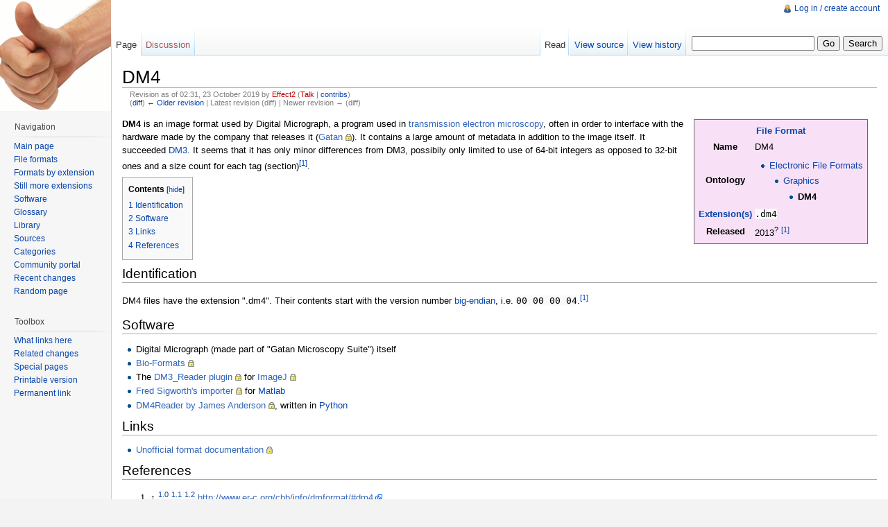

--- FILE ---
content_type: text/html; charset=UTF-8
request_url: http://justsolve.archiveteam.org/index.php?title=DM4&oldid=33697
body_size: 6114
content:
<!DOCTYPE html>
<html lang="en" dir="ltr" class="client-nojs">
<head>
<title>DM4 - Just Solve the File Format Problem</title>
<meta charset="UTF-8" />
<meta name="generator" content="MediaWiki 1.19.2" />
<meta name="robots" content="noindex,nofollow" />
<link rel="shortcut icon" href="/favicon.ico" />
<link rel="search" type="application/opensearchdescription+xml" href="/opensearch_desc.php" title="Just Solve the File Format Problem (en)" />
<link rel="EditURI" type="application/rsd+xml" href="http://fileformats.archiveteam.org/api.php?action=rsd" />
<link rel="copyright" href="http://creativecommons.org/publicdomain/zero/1.0/" />
<link rel="alternate" type="application/atom+xml" title="Just Solve the File Format Problem Atom feed" href="/index.php?title=Special:RecentChanges&amp;feed=atom" />
<link rel="stylesheet" href="http://fileformats.archiveteam.org/load.php?debug=false&amp;lang=en&amp;modules=mediawiki.legacy.commonPrint%2Cshared%7Cskins.vector&amp;only=styles&amp;skin=vector&amp;*" />
<meta name="ResourceLoaderDynamicStyles" content="" />
<style>a:lang(ar),a:lang(ckb),a:lang(fa),a:lang(kk-arab),a:lang(mzn),a:lang(ps),a:lang(ur){text-decoration:none}a.new,#quickbar a.new{color:#ba0000}

/* cache key: justsolve:resourceloader:filter:minify-css:7:c88e2bcd56513749bec09a7e29cb3ffa */
</style>

<script src="http://fileformats.archiveteam.org/load.php?debug=false&amp;lang=en&amp;modules=startup&amp;only=scripts&amp;skin=vector&amp;*"></script>
<script>if(window.mw){
mw.config.set({"wgCanonicalNamespace":"","wgCanonicalSpecialPageName":false,"wgNamespaceNumber":0,"wgPageName":"DM4","wgTitle":"DM4","wgCurRevisionId":33697,"wgArticleId":8287,"wgIsArticle":true,"wgAction":"view","wgUserName":null,"wgUserGroups":["*"],"wgCategories":["File Formats","Electronic File Formats","Graphics","File formats with extension .dm4","FormatInfo without mimetypes","Scientific Data formats"],"wgBreakFrames":false,"wgPageContentLanguage":"en","wgSeparatorTransformTable":["",""],"wgDigitTransformTable":["",""],"wgRelevantPageName":"DM4","wgRestrictionEdit":[],"wgRestrictionMove":[]});
}</script><script>if(window.mw){
mw.loader.implement("user.options",function($){mw.user.options.set({"ccmeonemails":0,"cols":80,"date":"default","diffonly":0,"disablemail":0,"disablesuggest":0,"editfont":"default","editondblclick":0,"editsection":1,"editsectiononrightclick":0,"enotifminoredits":0,"enotifrevealaddr":0,"enotifusertalkpages":1,"enotifwatchlistpages":0,"extendwatchlist":0,"externaldiff":0,"externaleditor":0,"fancysig":0,"forceeditsummary":0,"gender":"unknown","hideminor":0,"hidepatrolled":0,"highlightbroken":1,"imagesize":2,"justify":0,"math":1,"minordefault":0,"newpageshidepatrolled":0,"nocache":0,"noconvertlink":0,"norollbackdiff":0,"numberheadings":0,"previewonfirst":0,"previewontop":1,"quickbar":5,"rcdays":7,"rclimit":50,"rememberpassword":0,"rows":25,"searchlimit":20,"showhiddencats":0,"showjumplinks":1,"shownumberswatching":1,"showtoc":1,"showtoolbar":1,"skin":"vector","stubthreshold":0,"thumbsize":2,"underline":2,"uselivepreview":0,"usenewrc":0,"watchcreations":0,"watchdefault":0,"watchdeletion":0,
"watchlistdays":3,"watchlisthideanons":0,"watchlisthidebots":0,"watchlisthideliu":0,"watchlisthideminor":0,"watchlisthideown":0,"watchlisthidepatrolled":0,"watchmoves":0,"wllimit":250,"variant":"en","language":"en","searchNs0":true,"searchNs1":false,"searchNs2":false,"searchNs3":false,"searchNs4":false,"searchNs5":false,"searchNs6":false,"searchNs7":false,"searchNs8":false,"searchNs9":false,"searchNs10":false,"searchNs11":false,"searchNs12":false,"searchNs13":false,"searchNs14":false,"searchNs15":false});;},{},{});mw.loader.implement("user.tokens",function($){mw.user.tokens.set({"editToken":"+\\","watchToken":false});;},{},{});

/* cache key: justsolve:resourceloader:filter:minify-js:7:9983699ab6150ffa89a90653b2338ac8 */
}</script>
<script>if(window.mw){
mw.loader.load(["mediawiki.page.startup","mediawiki.legacy.wikibits","mediawiki.legacy.ajax"]);
}</script>
<!--[if lt IE 7]><style type="text/css">body{behavior:url("/skins/vector/csshover.min.htc")}</style><![endif]--></head>
<body class="mediawiki ltr sitedir-ltr ns-0 ns-subject page-DM4 skin-vector action-view">
		<div id="mw-page-base" class="noprint"></div>
		<div id="mw-head-base" class="noprint"></div>
		<!-- content -->
		<div id="content" class="mw-body">
			<a id="top"></a>
			<div id="mw-js-message" style="display:none;"></div>
						<!-- firstHeading -->
			<h1 id="firstHeading" class="firstHeading">
				<span dir="auto">DM4</span>
			</h1>
			<!-- /firstHeading -->
			<!-- bodyContent -->
			<div id="bodyContent">
								<!-- tagline -->
				<div id="siteSub">From Just Solve the File Format Problem</div>
				<!-- /tagline -->
								<!-- subtitle -->
				<div id="contentSub"><div id="mw-revision-info">Revision as of 02:31, 23 October 2019 by <a href="/index.php?title=User:Effect2&amp;action=edit&amp;redlink=1" class="new mw-userlink" title="User:Effect2 (page does not exist)">Effect2</a>  <span class="mw-usertoollinks">(<a href="/index.php?title=User_talk:Effect2&amp;action=edit&amp;redlink=1" class="new" title="User talk:Effect2 (page does not exist)">Talk</a> | <a href="/wiki/Special:Contributions/Effect2" title="Special:Contributions/Effect2">contribs</a>)</span></div><br />
				<div id="mw-revision-nav">(<a href="/index.php?title=DM4&amp;diff=prev&amp;oldid=33697" title="DM4">diff</a>) <a href="/index.php?title=DM4&amp;direction=prev&amp;oldid=33697" title="DM4">← Older revision</a> | Latest revision (diff) | Newer revision → (diff)</div></div>
				<!-- /subtitle -->
																<!-- jumpto -->
				<div id="jump-to-nav" class="mw-jump">
					Jump to: <a href="#mw-head">navigation</a>,
					<a href="#p-search">search</a>
				</div>
				<!-- /jumpto -->
								<!-- bodycontent -->
				<div id="mw-content-text" lang="en" dir="ltr" class="mw-content-ltr"><table class="infobox formatinfo" border="0" style="float: right; border: 1px solid #666666; max-width: 25%; overflow: hidden; background-color: #F8E0F7; padding: 0.25em; margin: 0.25em 1em;">
<tr>
<th colspan="2"><a href="/wiki/File_Formats" title="File Formats">File Format</a></th>
</tr>

<tr>
<th>Name</th>
<td>DM4</td>
</tr>


<tr>
<th> Ontology
</th>
<td>
<ul><li>
<a href="/wiki/Electronic_File_Formats" title="Electronic File Formats">Electronic File Formats</a>
<ul><li>
<a href="/wiki/Graphics" title="Graphics">Graphics</a>
<ul><li>
<strong class="selflink">DM4</strong>
</li></ul>
</li></ul>
</li></ul>
</td>
</tr>
<tr>
<th><a href="/wiki/Filename_extension" title="Filename extension">Extension(s)</a></th>
<td><code>.dm4</code></td>
</tr><tr>
<th>Released</th>
<td>2013<sup>?</sup> <sup id="cite_ref-ntu_0-0" class="reference"><a href="#cite_note-ntu-0">[1]</a></sup></td>
</tr>


</table>
<p><b>DM4</b> is an image format used by Digital Micrograph, a program used in <a href="http://en.wikipedia.org/wiki/transmission_electron_microscopy" class="extiw" title="wikipedia:transmission electron microscopy">transmission electron microscopy</a>, often in order to interface with the hardware made by the company that releases it (<a rel="nofollow" class="external text" href="https://www.gatan.com/">Gatan</a>). It contains a large amount of metadata in addition to the image itself. It succeeded <a href="/wiki/DM3" title="DM3">DM3</a>. It seems that it has only minor differences from DM3, possibily only limited to use of 64-bit integers as opposed to 32-bit ones and a size count for each tag (section)<sup id="cite_ref-ntu_0-1" class="reference"><a href="#cite_note-ntu-0">[1]</a></sup>.
</p>
<table id="toc" class="toc"><tr><td><div id="toctitle"><h2>Contents</h2></div>
<ul>
<li class="toclevel-1 tocsection-1"><a href="#Identification"><span class="tocnumber">1</span> <span class="toctext">Identification</span></a></li>
<li class="toclevel-1 tocsection-2"><a href="#Software"><span class="tocnumber">2</span> <span class="toctext">Software</span></a></li>
<li class="toclevel-1 tocsection-3"><a href="#Links"><span class="tocnumber">3</span> <span class="toctext">Links</span></a></li>
<li class="toclevel-1 tocsection-4"><a href="#References"><span class="tocnumber">4</span> <span class="toctext">References</span></a></li>
</ul>
</td></tr></table>
<h2> <span class="mw-headline" id="Identification"> Identification </span></h2>
<p>DM4 files have the extension ".dm4". Their contents start with the version number <a href="/wiki/Endianness" title="Endianness">big-endian</a>, i.e. <code>00 00 00 04</code>.<sup id="cite_ref-ntu_0-2" class="reference"><a href="#cite_note-ntu-0">[1]</a></sup>
</p>
<h2> <span class="mw-headline" id="Software"> Software </span></h2>
<ul><li> Digital Micrograph (made part of "Gatan Microscopy Suite") itself
</li><li> <a rel="nofollow" class="external text" href="https://www.openmicroscopy.org/bio-formats/">Bio-Formats</a>
</li><li> The <a rel="nofollow" class="external text" href="https://imagej.nih.gov/ij/plugins/DM3_Reader.html">DM3_Reader plugin</a> for <a rel="nofollow" class="external text" href="https://imagej.nih.gov/ij/index.html">ImageJ</a>
</li><li> <a rel="nofollow" class="external text" href="https://www.mathworks.com/matlabcentral/fileexchange/43005-read-dm3-and-dm4-image-files">Fred Sigworth's importer</a> for <a href="/wiki/Matlab" title="Matlab" class="mw-redirect">Matlab</a>
</li><li> <a rel="nofollow" class="external text" href="https://github.com/jamesra/dm4reader">DM4Reader by James Anderson</a>, written in <a href="/wiki/Python" title="Python">Python</a>
</li></ul>
<h2> <span class="mw-headline" id="Links"> Links </span></h2>
<ul><li> <a rel="nofollow" class="external text" href="https://www.ntu.edu.sg/home/cbb/info/dmformat/index.html#dm4">Unofficial format documentation</a>
</li></ul>
<h2> <span class="mw-headline" id="References"> References </span></h2>
<ol class="references"><li id="cite_note-ntu-0">↑ <sup><a href="#cite_ref-ntu_0-0">1.0</a></sup> <sup><a href="#cite_ref-ntu_0-1">1.1</a></sup> <sup><a href="#cite_ref-ntu_0-2">1.2</a></sup> <span class="reference-text"><a rel="nofollow" class="external free" href="http://www.er-c.org/cbb/info/dmformat/#dm4">http://www.er-c.org/cbb/info/dmformat/#dm4</a></span>
</li></ol>

<!-- 
NewPP limit report
Preprocessor node count: 223/1000000
Post-expand include size: 1823/2097152 bytes
Template argument size: 735/2097152 bytes
Expensive parser function count: 0/100
-->

<!-- Saved in parser cache with key justsolve:pcache:idhash:8287-0!*!0!!en!*!* and timestamp 20260113080840 -->
</div>				<!-- /bodycontent -->
								<!-- printfooter -->
				<div class="printfooter">
				Retrieved from "<a href="http://fileformats.archiveteam.org/index.php?title=DM4&amp;oldid=33697">http://fileformats.archiveteam.org/index.php?title=DM4&amp;oldid=33697</a>"				</div>
				<!-- /printfooter -->
												<!-- catlinks -->
				<div id='catlinks' class='catlinks'><div id="mw-normal-catlinks" class="mw-normal-catlinks"><a href="/wiki/Special:Categories" title="Special:Categories">Categories</a>: <ul><li><a href="/wiki/Category:File_Formats" title="Category:File Formats">File Formats</a></li><li><a href="/wiki/Category:Electronic_File_Formats" title="Category:Electronic File Formats">Electronic File Formats</a></li><li><a href="/wiki/Category:Graphics" title="Category:Graphics">Graphics</a></li><li><a href="/wiki/Category:File_formats_with_extension_.dm4" title="Category:File formats with extension .dm4">File formats with extension .dm4</a></li><li><a href="/wiki/Category:Scientific_Data_formats" title="Category:Scientific Data formats">Scientific Data formats</a></li></ul></div><div id="mw-hidden-catlinks" class="mw-hidden-catlinks mw-hidden-cats-hidden">Hidden category: <ul><li><a href="/wiki/Category:FormatInfo_without_mimetypes" title="Category:FormatInfo without mimetypes">FormatInfo without mimetypes</a></li></ul></div></div>				<!-- /catlinks -->
												<div class="visualClear"></div>
				<!-- debughtml -->
								<!-- /debughtml -->
			</div>
			<!-- /bodyContent -->
		</div>
		<!-- /content -->
		<!-- header -->
		<div id="mw-head" class="noprint">
			
<!-- 0 -->
<div id="p-personal" class="">
	<h5>Personal tools</h5>
	<ul>
		<li id="pt-login"><a href="/index.php?title=Special:UserLogin&amp;returnto=DM4&amp;returntoquery=oldid%3D33697" title="You are encouraged to log in; however, it is not mandatory [o]" accesskey="o">Log in / create account</a></li>
	</ul>
</div>

<!-- /0 -->
			<div id="left-navigation">
				
<!-- 0 -->
<div id="p-namespaces" class="vectorTabs">
	<h5>Namespaces</h5>
	<ul>
					<li  id="ca-nstab-main" class="selected"><span><a href="/wiki/DM4"  title="View the content page [c]" accesskey="c">Page</a></span></li>
					<li  id="ca-talk" class="new"><span><a href="/index.php?title=Talk:DM4&amp;action=edit&amp;redlink=1"  title="Discussion about the content page [t]" accesskey="t">Discussion</a></span></li>
			</ul>
</div>

<!-- /0 -->

<!-- 1 -->
<div id="p-variants" class="vectorMenu emptyPortlet">
	<h4>
		</h4>
	<h5><span>Variants</span><a href="#"></a></h5>
	<div class="menu">
		<ul>
					</ul>
	</div>
</div>

<!-- /1 -->
			</div>
			<div id="right-navigation">
				
<!-- 0 -->
<div id="p-views" class="vectorTabs">
	<h5>Views</h5>
	<ul>
					<li id="ca-view" class="selected"><span><a href="/wiki/DM4" >Read</a></span></li>
					<li id="ca-viewsource"><span><a href="/index.php?title=DM4&amp;action=edit"  title="This page is protected.&#10;You can view its source [e]" accesskey="e">View source</a></span></li>
					<li id="ca-history" class="collapsible"><span><a href="/index.php?title=DM4&amp;action=history"  title="Past revisions of this page [h]" accesskey="h">View history</a></span></li>
			</ul>
</div>

<!-- /0 -->

<!-- 1 -->
<div id="p-cactions" class="vectorMenu emptyPortlet">
	<h5><span>Actions</span><a href="#"></a></h5>
	<div class="menu">
		<ul>
					</ul>
	</div>
</div>

<!-- /1 -->

<!-- 2 -->
<div id="p-search">
	<h5><label for="searchInput">Search</label></h5>
	<form action="/index.php" id="searchform">
				<div>
			<input type="search" name="search" title="Search Just Solve the File Format Problem [f]" accesskey="f" id="searchInput" />			<input type="submit" name="go" value="Go" title="Go to a page with this exact name if exists" id="searchGoButton" class="searchButton" />			<input type="submit" name="fulltext" value="Search" title="Search the pages for this text" id="mw-searchButton" class="searchButton" />					<input type='hidden' name="title" value="Special:Search"/>
		</div>
	</form>
</div>

<!-- /2 -->
			</div>
		</div>
		<!-- /header -->
		<!-- panel -->
			<div id="mw-panel" class="noprint">
				<!-- logo -->
					<div id="p-logo"><a style="background-image: url(/thumbsup.png);" href="/wiki/Main_Page"  title="Visit the main page"></a></div>
				<!-- /logo -->
				
<!-- navigation -->
<div class="portal" id='p-navigation'>
	<h5>Navigation</h5>
	<div class="body">
		<ul>
			<li id="n-mainpage-description"><a href="/wiki/Main_Page" title="Visit the main page [z]" accesskey="z">Main page</a></li>
			<li id="n-File-formats"><a href="/wiki/File_Formats">File formats</a></li>
			<li id="n-Formats-by-extension"><a href="/wiki/Category:File_formats_by_extension">Formats by extension</a></li>
			<li id="n-Still-more-extensions"><a href="/wiki/Category:File_Format_Extension">Still more extensions</a></li>
			<li id="n-Software"><a href="/wiki/Software">Software</a></li>
			<li id="n-Glossary"><a href="/wiki/Glossary">Glossary</a></li>
			<li id="n-Library"><a href="/wiki/Library">Library</a></li>
			<li id="n-Sources"><a href="/wiki/Sources">Sources</a></li>
			<li id="n-Categories"><a href="/wiki/Category:Top_Level_Categories">Categories</a></li>
			<li id="n-portal"><a href="/wiki/Just_Solve_the_File_Format_Problem:Community_portal" title="About the project, what you can do, where to find things">Community portal</a></li>
			<li id="n-recentchanges"><a href="/wiki/Special:RecentChanges" title="A list of recent changes in the wiki [r]" accesskey="r">Recent changes</a></li>
			<li id="n-randompage"><a href="/wiki/Special:Random" title="Load a random page [x]" accesskey="x">Random page</a></li>
		</ul>
	</div>
</div>

<!-- /navigation -->

<!-- SEARCH -->

<!-- /SEARCH -->

<!-- TOOLBOX -->
<div class="portal" id='p-tb'>
	<h5>Toolbox</h5>
	<div class="body">
		<ul>
			<li id="t-whatlinkshere"><a href="/wiki/Special:WhatLinksHere/DM4" title="A list of all wiki pages that link here [j]" accesskey="j">What links here</a></li>
			<li id="t-recentchangeslinked"><a href="/wiki/Special:RecentChangesLinked/DM4" title="Recent changes in pages linked from this page [k]" accesskey="k">Related changes</a></li>
			<li id="t-specialpages"><a href="/wiki/Special:SpecialPages" title="A list of all special pages [q]" accesskey="q">Special pages</a></li>
			<li><a href="/index.php?title=DM4&amp;oldid=33697&amp;printable=yes" rel="alternate">Printable version</a></li>
			<li id="t-permalink"><a href="/index.php?title=DM4&amp;oldid=33697" title="Permanent link to this revision of the page">Permanent link</a></li>
		</ul>
	</div>
</div>

<!-- /TOOLBOX -->

<!-- LANGUAGES -->

<!-- /LANGUAGES -->
			</div>
		<!-- /panel -->
		<!-- footer -->
		<div id="footer">
							<ul id="footer-info">
											<li id="footer-info-lastmod"> This page was last modified on 23 October 2019, at 02:31.</li>
											<li id="footer-info-viewcount">This page has been accessed 12,911 times.</li>
											<li id="footer-info-copyright">Content is available under <a class="external" href="http://creativecommons.org/publicdomain/zero/1.0/">Creative Commons 0</a>.</li>
									</ul>
							<ul id="footer-places">
											<li id="footer-places-privacy"><a href="/wiki/Just_Solve_the_File_Format_Problem:Privacy_policy" title="Just Solve the File Format Problem:Privacy policy">Privacy policy</a></li>
											<li id="footer-places-about"><a href="/wiki/Just_Solve_the_File_Format_Problem:About" title="Just Solve the File Format Problem:About">About Just Solve the File Format Problem</a></li>
											<li id="footer-places-disclaimer"><a href="/wiki/Just_Solve_the_File_Format_Problem:General_disclaimer" title="Just Solve the File Format Problem:General disclaimer">Disclaimers</a></li>
									</ul>
										<ul id="footer-icons" class="noprint">
					<li id="footer-copyrightico">
						<a href="http://creativecommons.org/publicdomain/zero/1.0/"><img src="http://www.mediawiki.org/w/skins/common/images/cc-0.png" alt="Creative Commons 0" width="88" height="31" /></a>
					</li>
					<li id="footer-poweredbyico">
						<a href="//www.mediawiki.org/"><img src="/skins/common/images/poweredby_mediawiki_88x31.png" alt="Powered by MediaWiki" width="88" height="31" /></a>
					</li>
				</ul>
						<div style="clear:both"></div>
		</div>
		<!-- /footer -->
		<script src="http://fileformats.archiveteam.org/load.php?debug=false&amp;lang=en&amp;modules=skins.vector&amp;only=scripts&amp;skin=vector&amp;*"></script>
<script>if(window.mw){
mw.loader.load(["mediawiki.user","mediawiki.page.ready"], null, true);
}</script>
<!-- Served in 0.222 secs. -->
	</body>
</html>
